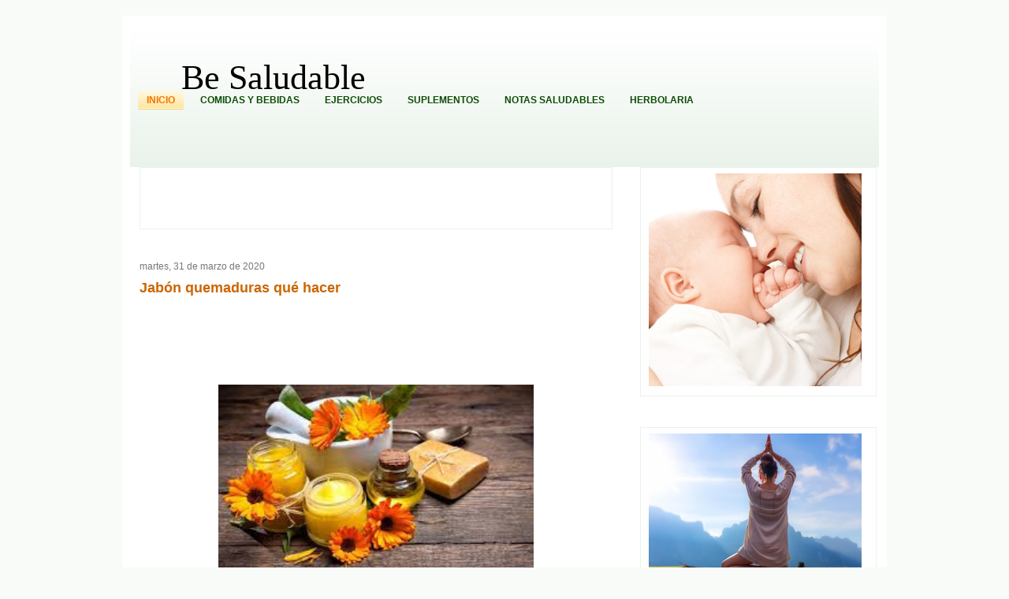

--- FILE ---
content_type: text/html; charset=UTF-8
request_url: https://www.besaludable.com/2020/03/jabon-quemaduras-que-hacer.html
body_size: 14796
content:
<!DOCTYPE html>
<html dir='ltr' xmlns='http://www.w3.org/1999/xhtml' xmlns:b='http://www.google.com/2005/gml/b' xmlns:data='http://www.google.com/2005/gml/data' xmlns:expr='http://www.google.com/2005/gml/expr'>
<head>
<link href='https://www.blogger.com/static/v1/widgets/2944754296-widget_css_bundle.css' rel='stylesheet' type='text/css'/>
<title>Noticias Vivir Saludable  | Compartimos Salud, Ejercicio y Comida saludable</title>
<meta content='El sitio Be Saludable tiene lo mejor del mundo del ejercio, salud y comida rica asi como saludable para ti ' name='description'/>
<meta content='index, follow' name='robots'/>
<meta content='width=device-width,initial-scale=1' name='viewport'/>
<link href='https://www.besaludable.com' rel='canonical'/>
<meta content='aHR0cHM6Ly93d3cuYmVzYWx1ZGFibGUuY29t' name='publisuites-verify-code'/>
<meta content='283d428f2e80bd2184015b8bf0172243' name='D93722BF'/>
<meta content='b044becee94943219a7e5b69b9270742' name='linkatomic-verify-code'/>
<META content='653b4a01f7075bfa' name='y_key'></META>
<META content='INDEX,FOLLOW' name='robots' value='fitness, yoga ejercicios, deportes, herbolaria, comida, bebidas, vitaminas, diabetes, salud, vive saludables, notas saludables, suplementos,suplementos alimenticios, gimnasio, Gym'></META>
<meta content='Sé Féliz, Be Saludable' name='Description'/>
<meta content='text/html; charset=UTF-8' http-equiv='Content-Type'/>
<meta content='blogger' name='generator'/>
<link href='https://www.besaludable.com/favicon.ico' rel='icon' type='image/x-icon'/>
<link href='https://www.besaludable.com/2020/03/jabon-quemaduras-que-hacer.html' rel='canonical'/>
<link rel="alternate" type="application/atom+xml" title="Be Saludable - Atom" href="https://www.besaludable.com/feeds/posts/default" />
<link rel="alternate" type="application/rss+xml" title="Be Saludable - RSS" href="https://www.besaludable.com/feeds/posts/default?alt=rss" />
<link rel="service.post" type="application/atom+xml" title="Be Saludable - Atom" href="https://www.blogger.com/feeds/2730253079799033762/posts/default" />

<link rel="alternate" type="application/atom+xml" title="Be Saludable - Atom" href="https://www.besaludable.com/feeds/598861001837399539/comments/default" />
<!--Can't find substitution for tag [blog.ieCssRetrofitLinks]-->
<link href='https://blogger.googleusercontent.com/img/b/R29vZ2xl/AVvXsEhkNefxRP5qJUCi3GiZy7KF3Sv4X5icMBOZqn3sImuLSfGqVIOm1Mluv5ze9lXqvUpbPE7IunpfroYSZ9k8tZCHZkQCi7aP2BL-hcWk1JklGFLS5aKEfyqyT-AjlYxcYP47j1tudil6LcUd/s400/jabon_calendula_quemaduras.jpg' rel='image_src'/>
<meta content='https://www.besaludable.com/2020/03/jabon-quemaduras-que-hacer.html' property='og:url'/>
<meta content='Jabón quemaduras qué hacer' property='og:title'/>
<meta content='     Las lesiones por quemaduras existen desde la aparición del hombre y el descubrimiento del fuego, aunque en la actualidad, éste no es la...' property='og:description'/>
<meta content='https://blogger.googleusercontent.com/img/b/R29vZ2xl/AVvXsEhkNefxRP5qJUCi3GiZy7KF3Sv4X5icMBOZqn3sImuLSfGqVIOm1Mluv5ze9lXqvUpbPE7IunpfroYSZ9k8tZCHZkQCi7aP2BL-hcWk1JklGFLS5aKEfyqyT-AjlYxcYP47j1tudil6LcUd/w1200-h630-p-k-no-nu/jabon_calendula_quemaduras.jpg' property='og:image'/>
<link href=' http://www.fileden.com/files/2009/4/20/2411916//favicon manza.png' rel='shortcut icon' type='image/x-icon'/>
<title>Jabón quemaduras qué hacer | Be Saludable</title>
<style id='page-skin-1' type='text/css'><!--
/*
-----------------------------------------------
Blogger Template Style
Name:     Healthy Lifestyle
Author:   Klodian
URL:      www.deluxetemplates.net
Date:     September 2009
License:  This free Blogger template is licensed under the Creative Commons Attribution 3.0 License, which permits both personal and commercial use.
However, to satisfy the 'attribution' clause of the license, you are required to keep the footer links intact which provides due credit to its authors. For more specific details about the license, you may visit the URL below:
http://creativecommons.org/licenses/by/3.0/
----------------------------------------------- */
#navbar-iframe {
display: none !important;
}
/* Variable definitions
====================
<Variable name="bgcolor" description="Page Background Color"
type="color" default="#fff">
<Variable name="textcolor" description="Text Color"
type="color" default="#333">
<Variable name="linkcolor" description="Link Color"
type="color" default="#58a">
<Variable name="pagetitlecolor" description="Blog Title Color"
type="color" default="#666">
<Variable name="descriptioncolor" description="Blog Description Color"
type="color" default="#999">
<Variable name="titlecolor" description="Post Title Color"
type="color" default="#c60">
<Variable name="bordercolor" description="Border Color"
type="color" default="#ccc">
<Variable name="sidebarcolor" description="Sidebar Title Color"
type="color" default="#999">
<Variable name="sidebartextcolor" description="Sidebar Text Color"
type="color" default="#666">
<Variable name="visitedlinkcolor" description="Visited Link Color"
type="color" default="#999">
<Variable name="bodyfont" description="Text Font"
type="font" default="normal normal 100% Georgia, Serif">
<Variable name="headerfont" description="Sidebar Title Font"
type="font"
default="normal normal 78% 'Trebuchet MS',Trebuchet,Arial,Verdana,Sans-serif">
<Variable name="pagetitlefont" description="Blog Title Font"
type="font"
default="normal normal 200% Georgia, Serif">
<Variable name="descriptionfont" description="Blog Description Font"
type="font"
default="normal normal 78% 'Trebuchet MS', Trebuchet, Arial, Verdana, Sans-serif">
<Variable name="postfooterfont" description="Post Footer Font"
type="font"
default="normal normal 78% 'Trebuchet MS', Trebuchet, Arial, Verdana, Sans-serif">
<Variable name="startSide" description="Side where text starts in blog language"
type="automatic" default="left">
<Variable name="endSide" description="Side where text ends in blog language"
type="automatic" default="right">
*/
/* Use this with templates/template-twocol.html */
body {
-moz-background-clip:border;
-moz-background-inline-policy:continuous;
-moz-background-origin:padding;
background:#F8FBF8 url() repeat-x scroll left top;
color:#333333;
font-family:arial;
font-size:small;
font-size-adjust:none;
font-stretch:normal;
font-style:normal;
font-variant:normal;
font-weight:normal;
line-height:normal;
margin:0;
text-align:center;
}
a:link {
color:#5588AA;
text-decoration:none;
}
a:visited {
color:#5588AA;
text-decoration:none;
}
a:hover {
color:#CC6600;
text-decoration:underline;
}
a img {
border-width:0;
}
#header-wrapper {
-moz-background-clip:border;
-moz-background-inline-policy:continuous;
-moz-background-origin:padding;
background:transparent url(https://blogger.googleusercontent.com/img/b/R29vZ2xl/AVvXsEjsoCuGEkNO7vFrGvJcmE2Q8Es595boDH8IOmS2vs-t1kQ4ToWEY-3mI0oJNDHx5J77lOTwBZTlbrOZs6bNExoqgsboitNE-B-nBSD-7PR2R8yUfD-nZGAmYyXRs_ztms1drMedW_vtCuQ/s1600/header_wrap.gif) repeat-x scroll 0 0;
border-bottom:0px solid #DFEDE0;
height:182px;
margin:0 auto;
width:950px;
}
#header-inner {
background-position:center center;
margin-left:auto;
margin-right:auto;
}
#header {
color:#000000;
text-align:left;
}
#header h1, #header h2 {
-moz-background-clip:border;
-moz-background-inline-policy:continuous;
-moz-background-origin:padding;
background:transparent url() no-repeat scroll 10px 30px;
font-family:Georgia,Serif;
font-size:44px;
font-size-adjust:none;
font-stretch:normal;
font-style:normal;
font-variant:normal;
font-weight:normal;
letter-spacing:0;
line-height:normal;
margin:0;
padding:43px 20px 5px 65px;
text-transform:none;
}
#header a {
color:#000000;
text-decoration:none;
}
#header a:hover {
color:#000000;
}
#header .description {
color:#999999;
font-family:georgia;
font-size:16px;
font-size-adjust:none;
font-stretch:normal;
font-style:italic;
font-variant:normal;
font-weight:normal;
letter-spacing:1px;
line-height:normal;
margin:0;
max-width:700px;
padding:0 20px 15px 69px;
text-transform:none;
}
#header img {
margin-left:auto;
margin-right:auto;
}
#outer-wrapper {
-moz-background-clip:border;
-moz-background-inline-policy:continuous;
-moz-background-origin:padding;
background:#FFFFFF none repeat scroll 0 0;
font-family:arial;
font-size:100%;
font-size-adjust:none;
font-stretch:normal;
font-style:normal;
font-variant:normal;
font-weight:normal;
line-height:normal;
margin:20px auto 0;
padding:10px;
text-align:left;
width:950px;
}
#main-wrapper {
float:left;
margin-left:12px;
margin-right:20px;
overflow:hidden;
width:600px;
word-wrap:break-word;
}
#sidebar-wrapper {
float:right;
font-family:arial;
margin-right:3px;
overflow:hidden;
width:300px;
word-wrap:break-word;
}
h2 {
-moz-background-clip:border;
-moz-background-inline-policy:continuous;
-moz-background-origin:padding;
background:transparent url(https://blogger.googleusercontent.com/img/b/R29vZ2xl/AVvXsEh3ODiMyA1gU6cJuxTrlYG4ct6v2m7gI8W8dPiT3pC77JPgY_1O23xMpA0BT6nAZhxo1T9BMTGC_AtBq7wseAZNXmn2yGmiaQQGnFhufQ-Y6uV7lPL3HQXyn6qSxfNJxzd2kZuuxEjOjSw/s1600/tab_background.gif) repeat-x scroll 0 0;
color:#333333;
font-family:arial;
font-size:15px;
font-size-adjust:none;
font-stretch:normal;
font-style:normal;
font-variant:normal;
font-weight:bold;
letter-spacing:0;
line-height:1.4em;
margin:1.5em 0 0;
padding:6px 10px 3px;
text-transform:none;
}
h2.date-header {
-moz-background-clip:border;
-moz-background-inline-policy:continuous;
-moz-background-origin:padding;
background:transparent none repeat scroll 0 0;
color:#777777;
font-family:arial;
font-size:12px;
font-weight:normal;
margin:1.5em 0 0.5em;
padding:0;
text-transform:none;
}
.post {
margin:0.5em 0 1.5em;
padding-bottom:1.5em;
}
.post h3, .post h1 {
margin:.25em 0 0;
padding:0 0 4px;
font-size:140%;
font-weight:normal;
line-height:1.4em;
color:#cc6600;
}
.post h3 a, .post h3 a:visited, .post h3 strong {
display:block;
text-decoration:none;
color:#cc6600;
font-weight:bold;
}
.post h1 a, .post h1 a:visited, .post h1 strong {
display:block;
text-decoration:none;
color:#cc6600;
font-weight:bold;
}
.post h1 strong, .post h1 a:hover {
color:#333333;
}
.post-body {
font-family:arial;
font-size:14px;
line-height:1.6em;
margin:0 0 0.75em;
}
.post-body blockquote {
line-height:1.3em;
}
.post-footer {
-moz-background-clip:border;
-moz-background-inline-policy:continuous;
-moz-background-origin:padding;
background:transparent url(https://blogger.googleusercontent.com/img/b/R29vZ2xl/AVvXsEgtwRcvk2TlBC8pbR7DpZ99mZa7DmUmPiUKcMBIcaX5bXO2lY5LmEqbE4Ccg1225o0MLLjSbCx86cicFOXDRpla15XwaRTkF-4tI0_rvKFMtyruSD6lHRDcIEA03qGGq__-knOxSmxG2do/s1600/meta_background.gif) repeat-y scroll 0 0;
border-left:0px solid #C5DDC7;
color:#666666;
font-family:arial;
font-size:12px;
font-size-adjust:none;
font-stretch:normal;
font-style:normal;
font-variant:normal;
font-weight:normal;
letter-spacing:0;
line-height:1.4em;
margin:0.75em 0;
padding:6px 10px;
text-transform:none;
}
.comment-link {
-moz-background-clip:border;
-moz-background-inline-policy:continuous;
-moz-background-origin:padding;
background:transparent url(https://blogger.googleusercontent.com/img/b/R29vZ2xl/AVvXsEh67XccfrFMaxK9AWhd_Q8HGCIrwd0Z55EzSNdLA5y5HHk0M3rW1ntyMI5lMPlouw3fShsNFwEC4C3QWElrDzZ5aqIt_ghlCaFpaWQkJ3wIV_lL7trJ5GL99DhjyLZua_4-lwFY25LAHCY/s1600/comments.png) no-repeat scroll left -1px;
margin-left:0.6em;
padding-left:22px;
}
.post img {
border:0px solid #CCCCCC;
padding:1px;
}
.post blockquote {
font-family:georgia;
font-style:italic;
margin:1em 20px;
}
.post blockquote p {
margin:0.75em 0;
}
#comments h4 {
color:#999999;
font-weight:bold;
letter-spacing:0;
line-height:1.4em;
margin:1em 0;
text-transform:none;
}
#comments-block {
line-height:1.6em;
margin:1em 0 1.5em;
}
#comments-block .comment-author {
-moz-background-clip:border;
-moz-background-inline-policy:continuous;
-moz-background-origin:padding;
background:#C5DDC7 none repeat scroll 0 0;
margin:0.5em 0;
padding-bottom:4px;
padding-left:8px;
padding-top:4px;
}
#comments-block .comment-body {
border-left:1px solid #C5DDC7;
border-right:1px solid #C5DDC7;
margin-top:-6px;
padding-left:10px;
padding-top:10px;
}
#comments-block .comment-footer {
border-bottom:1px solid #C5DDC7;
border-left:1px solid #C5DDC7;
border-right:1px solid #C5DDC7;
font-size:11px;
line-height:1.4em;
margin:-0.25em 0 2em;
padding-bottom:5px;
padding-left:10px;
text-transform:none;
}
#comments-block .comment-body p {
margin:0;
padding-bottom:15px;
}
.deleted-comment {
color:gray;
font-style:italic;
}
#blog-pager-newer-link {
float:left;
}
#blog-pager-older-link {
float:right;
}
#blog-pager {
text-align:center;
}
.feed-links {
clear:both;
line-height:2.5em;
}
.sidebar {
color:#555555;
line-height:1.5em;
}
.sidebar ul {
list-style-image:none;
list-style-position:outside;
list-style-type:none;
margin:0;
padding:0;
}
.sidebar li {
-moz-background-clip:border;
-moz-background-inline-policy:continuous;
-moz-background-origin:padding;
background:#FFFFFF url(https://blogger.googleusercontent.com/img/b/R29vZ2xl/AVvXsEhCwp9Us7lAu5sQppiZkXi7wryhu1iuvExzUx9DnwHGsXbTik2SgO2Sc3I7nqSilj-zjBee9C9rNMYTuNJonzF8tyVEVNkThWIyT2ChoewDyB7mQAxb3yUpGWHZfABr3ToZIEeAUxvHGog/s1600/bullet.gif) no-repeat scroll left top;
line-height:1.5em;
margin:0;
padding:0 0 0.25em 15px;
}
.sidebar .widget, .main .widget {
margin:0 0 1.5em;
padding:0 0 1.5em;
}
.main .Blog {
border-bottom-width:0;
}
.profile-img {
border:1px solid #CCCCCC;
float:left;
margin:0 5px 5px 0;
padding:4px;
}
.profile-data {
color:#999999;
font-family:'Trebuchet MS',Trebuchet,Arial,Verdana,Sans-serif;
font-size:78%;
font-size-adjust:none;
font-stretch:normal;
font-style:normal;
font-variant:normal;
font-weight:bold;
letter-spacing:0.1em;
line-height:1.6em;
margin:0;
text-transform:uppercase;
}
.profile-datablock {
margin:0.5em 0;
}
.profile-textblock {
line-height:1.6em;
margin:0.5em 0;
}
.profile-link {
font-family:'Trebuchet MS',Trebuchet,Arial,Verdana,Sans-serif;
font-size:78%;
font-size-adjust:none;
font-stretch:normal;
font-style:normal;
font-variant:normal;
font-weight:normal;
letter-spacing:0.1em;
line-height:normal;
text-transform:uppercase;
}
#header-wrapper2 {
-moz-background-clip:border;
-moz-background-inline-policy:continuous;
-moz-background-origin:padding;
background:transparent url(https://lh3.googleusercontent.com/blogger_img_proxy/AEn0k_sEkNBtdS707B7rQ6HGgVB4HyIOtuBXZjUZD5iUae2IgjGQm4wvM0oc-SpN7qYIm4iFE2HnxquEeTaB37UgAf77h6lE3PuThUxcQ_k68Df1ww3IOU7kbUXdzhxsxRpS1veSh39YKRTqllX38Byq_T3sM-eK=s0-d)
height:182px;
}
#pagemenu {
height:26px;
margin:-25px 0 0 10px;
}
#pagemenu ul {
margin:0;
padding:0;
}
#pagemenu li {
display:inline;
list-style-image:none;
list-style-position:outside;
list-style-type:none;
margin:0 6px 0 0;
padding:4px 6px;
}
#pagemenu .current_page_item {
-moz-background-clip:border;
-moz-background-inline-policy:continuous;
-moz-background-origin:padding;
background:transparent url(https://blogger.googleusercontent.com/img/b/R29vZ2xl/AVvXsEj69Q4PokIkVvdGm5UAK_jdx-0sVJmLZC0mJNFkwBtkYtSIDDpZxfHqFfre-TD9ptCdgrYR_RgYiYKQfuo6a059iFsZrT9xPbcE6Y48SgOOZB-pja84c2G1gw0aiRs-bOvwYCfw2MFinBo/s1600/menubackground.gif) repeat-x scroll 0 0;
border-bottom:1px solid #FAD256;
}
#pagemenu a {
color:#0D4D06;
font-family:Arial;
font-size:12px;
font-weight:bold;
padding:1px 5px;
text-decoration:none;
text-transform:uppercase;
}
#pagemenu a:hover, #pagemenu .current_page_item a {
color:#F67400;
}
#sidebar-wrapperL {
float:left;
font-family:arial;
overflow:hidden;
width:185px;
word-wrap:break-word;
}
.widget-content {
border:1px solid #EAF3EB;
padding:7px 6px 7px 10px;
}
#footer {
-moz-background-clip:border;
-moz-background-inline-policy:continuous;
-moz-background-origin:padding;
background:#EEF5EF none repeat scroll 0 0;
border-top:2px solid #DFEDE0;
color:#555555;
padding:10px;
text-align:center;
}
#footer a {
color:#111111;
}
#footer a:hover {
color:#111111;
text-decoration:none;
}
body#layout #main-wrapper {
width: 440px;
float:left;
}

--></style>
<script type='text/javascript'>

  var _gaq = _gaq || [];
  _gaq.push(['_setAccount', 'UA-12360198-8']);
  _gaq.push(['_trackPageview']);

  (function() {
    var ga = document.createElement('script'); ga.type = 'text/javascript'; ga.async = true;
    ga.src = ('https:' == document.location.protocol ? 'https://ssl' : 'http://www') + '.google-analytics.com/ga.js';
    var s = document.getElementsByTagName('script')[0]; s.parentNode.insertBefore(ga, s);
  })();

</script>
<link href='https://www.blogger.com/dyn-css/authorization.css?targetBlogID=2730253079799033762&amp;zx=1e324c3c-32e4-4091-a286-6e2a1c4c7d25' media='none' onload='if(media!=&#39;all&#39;)media=&#39;all&#39;' rel='stylesheet'/><noscript><link href='https://www.blogger.com/dyn-css/authorization.css?targetBlogID=2730253079799033762&amp;zx=1e324c3c-32e4-4091-a286-6e2a1c4c7d25' rel='stylesheet'/></noscript>
<meta name='google-adsense-platform-account' content='ca-host-pub-1556223355139109'/>
<meta name='google-adsense-platform-domain' content='blogspot.com'/>

<!-- data-ad-client=ca-pub-3196903008599434 -->

</head>
<body>
<div class='navbar section' id='navbar'><div class='widget Navbar' data-version='1' id='Navbar1'><script type="text/javascript">
    function setAttributeOnload(object, attribute, val) {
      if(window.addEventListener) {
        window.addEventListener('load',
          function(){ object[attribute] = val; }, false);
      } else {
        window.attachEvent('onload', function(){ object[attribute] = val; });
      }
    }
  </script>
<div id="navbar-iframe-container"></div>
<script type="text/javascript" src="https://apis.google.com/js/platform.js"></script>
<script type="text/javascript">
      gapi.load("gapi.iframes:gapi.iframes.style.bubble", function() {
        if (gapi.iframes && gapi.iframes.getContext) {
          gapi.iframes.getContext().openChild({
              url: 'https://www.blogger.com/navbar/2730253079799033762?po\x3d598861001837399539\x26origin\x3dhttps://www.besaludable.com',
              where: document.getElementById("navbar-iframe-container"),
              id: "navbar-iframe"
          });
        }
      });
    </script><script type="text/javascript">
(function() {
var script = document.createElement('script');
script.type = 'text/javascript';
script.src = '//pagead2.googlesyndication.com/pagead/js/google_top_exp.js';
var head = document.getElementsByTagName('head')[0];
if (head) {
head.appendChild(script);
}})();
</script>
</div></div>
<div id='outer-wrapper'><div id='wrap2'>
<!-- skip links for text browsers -->
<span id='skiplinks' style='display:none;'>
<a href='#main'>skip to main </a> |
      <a href='#sidebar'>skip to sidebar</a>
</span>
<div id='header-wrapper'>
<div id='header-wrapper2'>
<div class='header section' id='header'><div class='widget Header' data-version='1' id='Header1'>
<div id='header-inner'>
<div class='titlewrapper'>
<h1 class='title'>
<a href='https://www.besaludable.com/'>
Be Saludable
</a>
</h1>
</div>
<div class='descriptionwrapper'>
<p class='description'><span>
</span></p>
</div>
</div>
</div></div>
</div>
<div id='pagemenu'>
<ul>
<li class='current_page_item'><a Title='be ¿Y tú?' href='https://www.besaludable.com/'>Inicio</a></li>
<li class='page_item page-item-1'><a href='http://www.besaludable.com/search/label/comidasybebidas'>Comidas y Bebidas</a></li>
<li class='page_item page-item-2'><a href='http://www.besaludable.com/search/label/Ejercicios'>Ejercicios</a></li>
<li class='page_item page-item-3'><a href='http://www.besaludable.com/search/label/AlimentosyVitaminas'>Suplementos</a></li>
<li class='page_item page-item-4'><a href='http://www.besaludable.com/search/label/notassaludables'>Notas Saludables</a></li>
<li class='page_item page-item-1'><a href='http://www.besaludable.com/search/label/herbolaria'>Herbolaria</a></li>
</ul>
</div>
</div>
<div id='content-wrapper'>
<div id='crosscol-wrapper' style='text-align:center'>
<div class='crosscol no-items section' id='crosscol'></div>
</div>
<div id='main-wrapper'>
<div class='main section' id='main'><div class='widget HTML' data-version='1' id='HTML4'>
<div class='widget-content'>
<script async="async" src="//pagead2.googlesyndication.com/pagead/js/adsbygoogle.js" ></script>
<!-- besaludable -->
<ins class="adsbygoogle"
     style="display:inline-block;width:600px;height:60px"
     data-ad-client="ca-pub-3196903008599434"
     data-ad-slot="8016290839"></ins>
<script>
(adsbygoogle = window.adsbygoogle || []).push({});
</script>
</div>
<div class='clear'></div>
</div><div class='widget Blog' data-version='1' id='Blog1'>
<div class='blog-posts hfeed'>
<!--Can't find substitution for tag [defaultAdStart]-->
<h2 class='date-header'>martes, 31 de marzo de 2020</h2>
<div class='post hentry'>
<a name='598861001837399539'></a>
<h1 class='post-title entry-title'>
<a href='https://www.besaludable.com/2020/03/jabon-quemaduras-que-hacer.html'>Jabón quemaduras qué hacer</a>
</h1>
<div class='post-header-line-1'></div>
<iframe allowTransparency='true' frameborder='0' scrolling='no' src='http://www.facebook.com/plugins/like.php?href=http%3A%2F%2Fwww.besaludable.com&layout=standard&show_faces=true&width=450&action=like&colorscheme=light&height=80' style='border:none; overflow:hidden; width:450px; height:80px;'></iframe>
<div class='post-body entry-content'>
<div class="separator" style="clear: both; text-align: center;">
<br /></div>
<div class="separator" style="clear: both; text-align: center;">
<a href="https://blogger.googleusercontent.com/img/b/R29vZ2xl/AVvXsEhkNefxRP5qJUCi3GiZy7KF3Sv4X5icMBOZqn3sImuLSfGqVIOm1Mluv5ze9lXqvUpbPE7IunpfroYSZ9k8tZCHZkQCi7aP2BL-hcWk1JklGFLS5aKEfyqyT-AjlYxcYP47j1tudil6LcUd/s1600/jabon_calendula_quemaduras.jpg" imageanchor="1" style="margin-left: 1em; margin-right: 1em;"><img alt="Jabón quemaduras qué hacer" border="0" data-original-height="183" data-original-width="275" height="266" src="https://blogger.googleusercontent.com/img/b/R29vZ2xl/AVvXsEhkNefxRP5qJUCi3GiZy7KF3Sv4X5icMBOZqn3sImuLSfGqVIOm1Mluv5ze9lXqvUpbPE7IunpfroYSZ9k8tZCHZkQCi7aP2BL-hcWk1JklGFLS5aKEfyqyT-AjlYxcYP47j1tudil6LcUd/s400/jabon_calendula_quemaduras.jpg" title="Jabón quemaduras qué hacer" width="400" /></a></div>
<h4 style="text-align: justify;">
<span style="font-weight: normal;">Las lesiones por quemaduras existen desde la aparición del hombre y el descubrimiento del fuego, aunque en la actualidad, éste no es la única causa de quemaduras. El organismo humano es incapaz de adaptarse a temperaturas mayores a 44 grados centígrados en forma prolongada, por lo que una exposición continua ocasionará la muerte o destrucción de las células. Esta destrucción de los tejidos se incrementa en relación directa con cada grado celsius de temperatura elevada, y así, temperaturas mayores de 70 grados centígrados la destrucción celular es instantánea.</span></h4>
<h4 style="text-align: justify;">
<span style="font-weight: normal;">Es importante determinar de que tipo de quemadura se trata cuando se sufre una de ellas, profundidad y gravedad, cual requiere tratamiento hospitalario inmediato y cual puede ser tratada con analgésicos, incluso existe el </span><a href="https://www.jabonde.com/" target="_blank">jabon</a><span style="font-weight: normal;"> de uso tópico a base de calendula, el cual es a base de un planta considerada como milagrosa. Esta planta es muy bonita gracias a su color amarillo intenso o anaranjado. Es utiliza principalmente como se mencionó para las quemaduras sencillas, curar heridas, estimulas la acción cicatrizante y regenerar la piel dañada, antes es necesario hacer una limpieza con </span>jabón neutro <span style="font-weight: normal;">para eliminar la suciedad y evitar infecciones. En caso de ser una quemadura fuerte no se recomienda la ruptura de las vesículas ni el uso de antibióticos como tratamiento de primera instancia. Por otra parte, las medidas también dependen de nuestro lugar de residencia, ya que podemos encontrarnos en zonas rurales donde es obligatoria la profilaxis antitetánica (evaluación de la herida por personal de salud para realizar la limpieza de la herida y dar medicamentos si se considera necesario). Si la quemadura es grave, puede ser que se tenga un paciente con complicaciones de caracter respiratorio, renal o cardíaco.&nbsp;No está de más que aprendamos a reconocer los diferentes grados de gravedad que puede presentar una que madura.&nbsp;</span></h4>
<div style='clear: both;'></div>
</div>
<div class='post-footer'>
<div class='post-footer-line post-footer-line-1'><span class='post-author vcard'>
Publicado por
<span class='fn'>&#160;Luisao</span>
</span>
<span class='post-timestamp'>
en
<a class='timestamp-link' href='https://www.besaludable.com/2020/03/jabon-quemaduras-que-hacer.html' rel='bookmark' title='permanent link'><abbr class='published' title='2020-03-31T09:56:00-07:00'>9:56</abbr></a>
</span>
<span class='post-comment-link'>
</span>
<span class='post-icons'>
<span class='item-control blog-admin pid-989127495'>
<a href='https://www.blogger.com/post-edit.g?blogID=2730253079799033762&postID=598861001837399539&from=pencil' title='Editar entrada'>
<img alt="" class="icon-action" height="18" src="//www.blogger.com/img/icon18_edit_allbkg.gif" width="18">
</a>
</span>
</span>
</div>
<div class='post-footer-line post-footer-line-2'><span class='post-labels'>
Etiquetas:
<a href='https://www.besaludable.com/search/label/Notas%20Salud' rel='tag'>Notas Salud</a>,
<a href='https://www.besaludable.com/search/label/plantas%20medicinales' rel='tag'>plantas medicinales</a>
</span>
</div>
<div class='post-footer-line post-footer-line-3'></div>
</div>
</div>
<div class='comments' id='comments'>
<a name='comments'></a>
<div id='backlinks-container'>
<div id='Blog1_backlinks-container'>
</div>
</div>
</div>
<!--Can't find substitution for tag [adEnd]-->
</div>
<div class='blog-pager' id='blog-pager'>
<span id='blog-pager-newer-link'>
<a class='blog-pager-newer-link' href='https://www.besaludable.com/2020/03/para-que-sirve-un-marcapasos.html' id='Blog1_blog-pager-newer-link' title='Entrada más reciente'>Entrada más reciente</a>
</span>
<span id='blog-pager-older-link'>
<a class='blog-pager-older-link' href='https://www.besaludable.com/2020/03/escuchar-musica-saludable-cerebro.html' id='Blog1_blog-pager-older-link' title='Entrada antigua'>Entrada antigua</a>
</span>
<a class='home-link' href='https://www.besaludable.com/'>Inicio</a>
</div>
<div class='clear'></div>
</div><div class='widget HTML' data-version='1' id='HTML1'>
<div class='widget-content'>
<font size="1px"><!--ZONA INFORMATIVA --><left> <a target="_blank" href="https://zonainformativa.tumblr.com" style="color:#E8E8E8">Zona Informativa</a></left><!--LINEA DE SALUD --><left> <a target="_blank" href="http://www.lineadesalud.com" style="color:white">LiNea de Salud</a></left> 
<!--INFORMADOR EXPRESS --><left> <a target="_blank" href="https://informadorexpress.blogspot.com" style="color:white"> Informador Express</a></left> 
<!--CLUB INFORMATIVO --><left> <a target="_blank" href="https://informativoclub.blogspot.com" style="color:white"> Club Informativo</a></left> 
<!--FONDO DE CULTURA --><left> <a target="_blank" href="http://www.fondodecultura.blogspot.com" style="color:white">Fondo de Cultura</a></left> 
<!--ZONA GEEKS --><left> <a target="_blank" href="http://www.zonageeks.blogspot.mx" style="color:white" >Zona Geeks</a></left> 
<!--HOBBIES MASCULINOS --><left> <a target="_blank" href="http://www.hobbiesmasculinos.blogspot.com/" style="color:white">Hobbies Masculinos</a></left> 
<!--TECNOFILOS NEWS --><left>  <a target="_blank" href="http://www.tecnofilosnews.com" style="color:white">Tecnofilos News</a></left> 
<!--OCIO NEON --><left> <a target="_blank" href="http://www.ocioneon.com" style="color:white">Ocio Neón</a></left> 
<!--SOY DE VENUS --><left> <a target="_blank" href="http://www.soydevenus.com" style="color:white">Soy de venus</a></left> 
<!--FUERTE Y SALUDABLE --><left> <a target="_blank" href="https://befuerteysaludable.blogspot.com" style="color:white">Fuerte y Saludable</a></left> 
<!--TOTAL TRUCOS --><left> <a target="_blank" href="http://www.totaltrucos.blogspot.com"style="color:white" >Total Trucos</a></left> 
<!--CINEFILOS HOSTAL--><left> <a target="_blank" href="http://www.cinehostal.blogspot.com" style="color:white">Cine Hostal</a></left> 
<!--GADGETS MUNDO --><left>  <a target="_blank" href="https://gadgetsmundo.blogspot.com" style="color:white"> Mundo Gadgets</a></left>
<!--AUTOS Y TURISMO --><left>  <a target="_blank" href="http://www.autosyturismo.blogspot.com" style="color:white">Autos & Turismo</a></left> 
<!--FANATICOS FUTBOL --><left> <a target="_blank" href="https://fanaticosfutbol.blogspot.com" style="color:white">Fanaticos Futbol</a></left> 
<!--MASCOTAFILIA--><left> <a target="_blank" href="https://mascotafilia.blogspot.com"style="color:white" >Mascotafilia</a></left> 
<!--MUNDO INFORMATIVO --><left> <a target="_blank" href="https://supermundoinformativo.wordpress.com/" style="color:white">Mundo Informativo</a>
<!--TURISMO  MUNDIAL --><left>  <a target="_blank" href="https://www.turismo-mundial.com" style="color:white">Turismo Mundial</a></left> 
<!--SE SALUDABLE --><left> <a target="_blank" href="https://www.sesaludable.blogspot.com" style="color:white">Se Saludable</a>
<!--VISITA MEXICO --><left>  <a target="_blank" href="http://www.visitamejico.blogspot.com" style="color:white">Visita Mexico</a></left>
<!--EL CORAZON VERDE --><left>  <a target="_blank" href="http://www.elcorazonverde.blogspot.com" style="color:white">El Corazon Verde</a></left> 
<!--CULTURA FILIA --><left>  <a target="_blank" href="http://www.culturafilia.blogspot.com" style="color:white">Culturafilia</a></left> 
<!--AMOR MOTOR --><left>  <a target="_blank" href="http://www.amormotor.blogspot.com" style="color:white">Amor Motor</a></left></left></left></font>
</div>
<div class='clear'></div>
</div></div>
</div>
<div id='sidebar-wrapper'>
<div class='sidebar section' id='sidebar'><div class='widget Image' data-version='1' id='Image2'>
<div class='widget-content'>
<img alt='' height='270' id='Image2_img' src='https://blogger.googleusercontent.com/img/b/R29vZ2xl/AVvXsEhboCFpL-u8CxIUhpJkMHE258HiXoaIMOVwKWYpM0bIkV4CpT-c2gdeEelpywQoQvtef_BmSFFzDgmATQH7c1z1Lu8UPya0Ww0THk1YKFJhS27W-cupRHkb9UyxFuCSbwfYXohVmC5HswMg/s1600/03.png' width='270'/>
<br/>
</div>
<div class='clear'></div>
</div><div class='widget Image' data-version='1' id='Image6'>
<div class='widget-content'>
<img alt='' height='270' id='Image6_img' src='https://blogger.googleusercontent.com/img/b/R29vZ2xl/AVvXsEi2KjrEoyiL7xSNpyANIStbuz2nHS5hQ3rm72sft868KHjOgrSo4agZMMNX7tn_FcZ3rLVGVzgWQlttrtb4C-q1hArSvyrUeBlGes4SEb20ESct3brj9rthTLeHAGSpNKWg8byenmzuZT9m/s292/04.png' width='270'/>
<br/>
</div>
<div class='clear'></div>
</div><div class='widget Image' data-version='1' id='Image1'>
<div class='widget-content'>
<img alt='' height='270' id='Image1_img' src='https://blogger.googleusercontent.com/img/b/R29vZ2xl/AVvXsEhH8473TxnoJDkhOcUaxQwbY7U2jWa40eyHVx9W4iZVVSZMAkw5BwzCBC2RCQko-hiBvVGYt0TplNoRAGCUfo0bVSUgRMqc0KhF1BakxahmHIXN3OWyebLjd0084bZ9jbsO2pLbg52ktl9y/s1600/02.png' width='270'/>
<br/>
</div>
<div class='clear'></div>
</div><div class='widget PopularPosts' data-version='1' id='PopularPosts2'>
<div class='widget-content popular-posts'>
<ul>
<li>
<div class='item-content'>
<div class='item-thumbnail'>
<a href='https://www.besaludable.com/2025/10/sistemas-autocontrol-appcc-alimentos.html' target='_blank'>
<img alt='' border='0' src='https://blogger.googleusercontent.com/img/b/R29vZ2xl/AVvXsEiZp0g3cqv_f751EQAdMibcxgSSPjV_ZZOL0YzAmoQ0Yiboo8zsWwNExlW9QpGLRjV859OXU4lqBTXpGzEQ-osna4PBlkuTyh-mRTuQNGim5p-nJCU-EsDWElQFaGYlNMKoL6y7CzG74kvTEP7fxNhEcQAKz_x4e1wz6rHj-XB_g7KsFbi_4Roi_r71Hy0U/w72-h72-p-k-no-nu/besaludable.com%20-%20El%20pilar%20fundamental%20que%20garantiza%20seguridad%20alimentaria%20mediante%20an%C3%A1lisis%20riguroso%20y%20control%20preventivo%20de%20riesgos.jpg'/>
</a>
</div>
<div class='item-title'><a href='https://www.besaludable.com/2025/10/sistemas-autocontrol-appcc-alimentos.html'>Sistemas autocontrol appcc alimentos</a></div>
<div class='item-snippet'>El pilar fundamental que garantiza seguridad alimentaria mediante análisis riguroso y control preventivo de riesgos La seguridad alimentaria...</div>
</div>
<div style='clear: both;'></div>
</li>
<li>
<div class='item-content'>
<div class='item-thumbnail'>
<a href='https://www.besaludable.com/2025/12/disciplina-amor-propio-saludable.html' target='_blank'>
<img alt='' border='0' src='https://blogger.googleusercontent.com/img/b/R29vZ2xl/AVvXsEhPrcm8Y2X3xIFzRMUV_pJXqGTLN6RTu28Y6l28Biph22POg95dqpDWrSvMW0SJm9JEh3Gt5k5pDqH-ZlDbeae0G-uU5ZOo9D_1d4u9IgJv5d04uu20T8g3IvHSngTm819psDMfyFc_Jm0dOYdUrj-5eFl5BUYpmd1m_dfuEowH6Pjzv3WroVXvXcxeCixn/w72-h72-p-k-no-nu/disciplina_ejercicio_salud.webp'/>
</a>
</div>
<div class='item-title'><a href='https://www.besaludable.com/2025/12/disciplina-amor-propio-saludable.html'>Disciplina amor propio saludable</a></div>
<div class='item-snippet'>La disciplina no es una lucha constante contra tus deseos inmediatos, sino un compromiso con lo que realmente te importa a largo plazo. Es e...</div>
</div>
<div style='clear: both;'></div>
</li>
<li>
<div class='item-content'>
<div class='item-thumbnail'>
<a href='https://www.besaludable.com/2025/11/rentabilidad-purificadora-agua-saludable.html' target='_blank'>
<img alt='' border='0' src='https://blogger.googleusercontent.com/img/b/R29vZ2xl/AVvXsEjuFANNR_32dK12o7O1wmeSahPHeIwM1peE8wJ1qhseCf2I-GWEvodJAICyuLPMKVik-_azEzHEv9sL-VRm5fQKEhytp9BLI_0YWNIPIDKBZ9dux3Dry03dUe93exWO05HSkltQC60hfjbcrUes9DMTuZIIgH1XjcxJi7lJFmT-oxFxZivIHx0Ip5X8WMih/w72-h72-p-k-no-nu/toma_agua_limpia_saludable_puritec_3.jpg'/>
</a>
</div>
<div class='item-title'><a href='https://www.besaludable.com/2025/11/rentabilidad-purificadora-agua-saludable.html'>Rentabilidad purificadora agua saludable</a></div>
<div class='item-snippet'>El agua puede saber mejor y ser saludable con el agua de una&#160; máquina vending expendedora de agua  de Puritec de México que mejoran además e...</div>
</div>
<div style='clear: both;'></div>
</li>
<li>
<div class='item-content'>
<div class='item-thumbnail'>
<a href='https://www.besaludable.com/2025/11/aprender-regular-estres.html' target='_blank'>
<img alt='' border='0' src='https://blogger.googleusercontent.com/img/b/R29vZ2xl/AVvXsEgCLgGWYDs-Q7WgZrWk5cGjzJsenID5j3MNtw3_SCBVwtYxltleaDPUtVPuY4gJRluACfldRsTNNEn-JpibbY5O4w0nxLMf8SeNt7ZxpVQofEZPN-Vk2dS_a1VqJPu7WpYS1pZHK-eXVuxbQI5F49vihofc6EOdjbNG68uURaT0CPQnBNuBDevnvv85Lwsc/w72-h72-p-k-no-nu/_regular_estres_aprende.jpg'/>
</a>
</div>
<div class='item-title'><a href='https://www.besaludable.com/2025/11/aprender-regular-estres.html'>Aprender regular estres</a></div>
<div class='item-snippet'> El estrés no se elimina, se aprende a regular.&#160; Más del 85 % de las consultas médicas están relacionadas con el estrés crónico. Y aunque no...</div>
</div>
<div style='clear: both;'></div>
</li>
<li>
<div class='item-content'>
<div class='item-thumbnail'>
<a href='https://www.besaludable.com/2025/08/ponerse-carillas-dentales-puebla.html' target='_blank'>
<img alt='' border='0' src='https://blogger.googleusercontent.com/img/b/R29vZ2xl/AVvXsEiXLPcSiOQwDQg3TRbZk9f2HX-cAf1FsLM5hKg-zX5rykU1y81a2jRqduPSCnn_DayrsEcRajF7S7pg82o0TQV-ZDAjaks0sdaKFVkOlr_MlYCX3-wM10pLe0gASaOnZ9mYgnqoOl9_Nm57eLNA_jWKcOByYrmV4IvDKTmR7rNKbKRYEsdEgmOqHuI8kDYi/w72-h72-p-k-no-nu/Ponerse%20carillas%20dentales%20Puebla.webp'/>
</a>
</div>
<div class='item-title'><a href='https://www.besaludable.com/2025/08/ponerse-carillas-dentales-puebla.html'>Ponerse carillas dentales Puebla</a></div>
<div class='item-snippet'>Las carillas son recubrimientos que se colocan sobre la superficie frontal de los dientes. Los técnicos dentales utilizan materiales dentale...</div>
</div>
<div style='clear: both;'></div>
</li>
<li>
<div class='item-content'>
<div class='item-thumbnail'>
<a href='https://www.besaludable.com/2025/09/hbitacion-dormir-mejor-consejos.html' target='_blank'>
<img alt='' border='0' src='https://blogger.googleusercontent.com/img/b/R29vZ2xl/AVvXsEgQgnYHL4EJyG-x8s1ZqgyrDJUpdeVNmEoNHw77G3FR8WGbuQef28xtQculTWgSOXMI3ulGl310LznJp1aWIZQdoaNMhDjmqfu9_LY4JoqA6s7AYagk3gGWrJpcHrCeqd2aWPu0T6RrDmUjt010A-PVlQzDYvDd7DVsB_pXRWJpQ0nWi2cp8uhyG6wObOdj/w72-h72-p-k-no-nu/Hbitacion%20dormir%20mejor%20consejos.jpg'/>
</a>
</div>
<div class='item-title'><a href='https://www.besaludable.com/2025/09/hbitacion-dormir-mejor-consejos.html'>Hbitacion dormir mejor consejos</a></div>
<div class='item-snippet'>Dormir con luz, aunque sea mínima, afecta la calidad de tu descanso. Esto sucede porque la luz interfiere con la producción de melatonina, l...</div>
</div>
<div style='clear: both;'></div>
</li>
<li>
<div class='item-content'>
<div class='item-thumbnail'>
<a href='https://www.besaludable.com/2014/10/vida-saludable-durante-el-embarazo.html' target='_blank'>
<img alt='' border='0' src='https://blogger.googleusercontent.com/img/b/R29vZ2xl/AVvXsEiSAAAUPO1AfFOUgaT53FCwvF_xIWCVkWP7H4UyjgPmfyBXloXWPI-jCh68PifSdW6460Ge6D-72qTBlHzIez7emu5nMevk9TN-Zi3kYDiV7kT1zw3MoNxQsR-67VZJCvXYncKO5e2lCKLC/w72-h72-p-k-no-nu/vida_saludable_embarazo_cojin.jpg'/>
</a>
</div>
<div class='item-title'><a href='https://www.besaludable.com/2014/10/vida-saludable-durante-el-embarazo.html'>Vida Saludable durante el embarazo</a></div>
<div class='item-snippet'>   El embarazo  es una de las etapas más importantes para cualquier mujer y todas esperan tener un curso exitoso en este proceso, siendo la ...</div>
</div>
<div style='clear: both;'></div>
</li>
<li>
<div class='item-content'>
<div class='item-thumbnail'>
<a href='https://www.besaludable.com/2025/06/dispensador-automatico-agua-saludable.html' target='_blank'>
<img alt='' border='0' src='https://blogger.googleusercontent.com/img/b/R29vZ2xl/AVvXsEhsVEH5dZAQCRBeH0dcbmHCe8-M2ndYB_bPvOFD4uwhtlaobxiM4N4AKuk-SE5dGSqg6hbdZxewmyK7piUmTIQVMAcu0jd9msoQ540T4wmmIQw1kfGBUNaqbyYE9IMm-DzpgHj9oS-QkhpHvYumLiWUpzPfsNTfYMPVAdNRjsmKwmjOLlu32rSBWppEuI0P/w72-h72-p-k-no-nu/agua_limpia_Purificada_1.jpg'/>
</a>
</div>
<div class='item-title'><a href='https://www.besaludable.com/2025/06/dispensador-automatico-agua-saludable.html'>Dispensador automatico agua saludable</a></div>
<div class='item-snippet'>El agua es la parte principal de todos los fluidos corporales, como la saliva y la sangre. Ayuda a prevenir el estreñimiento y amortigua nue...</div>
</div>
<div style='clear: both;'></div>
</li>
<li>
<div class='item-content'>
<div class='item-thumbnail'>
<a href='https://www.besaludable.com/2025/09/filtro-purificador-maquina-hielo.html' target='_blank'>
<img alt='' border='0' src='https://blogger.googleusercontent.com/img/b/R29vZ2xl/AVvXsEi_t-VyKX5zWcRJ_1gDF0AXAqlGEYhLpu0CeBFbfIrsTDmhFRQRLVxl2UAm9g3Yta5XiTBQY-9ZP8pVFtWOe9OwWkbrVGB-Mr9CI-Xzd2nKCqcmV8EGyBFSlFiW2zyR-EtW9tHqGjTI5hXBYNlOUL5vkIp_zpbF1lKtQkDQHjRaHwQIcHUKQL5ItLCgUMX_/w72-h72-p-k-no-nu/BEBE_AGUA_LIMPIA_SALUDABLE.jpg'/>
</a>
</div>
<div class='item-title'><a href='https://www.besaludable.com/2025/09/filtro-purificador-maquina-hielo.html'>Filtro purificador maquina hielo</a></div>
<div class='item-snippet'>La purificación de agua de un gabinete vending de agua  atrapa cualquier patógeno, por pequeño que sea. Los virus tienen aproximadamente 100...</div>
</div>
<div style='clear: both;'></div>
</li>
<li>
<div class='item-content'>
<div class='item-thumbnail'>
<a href='https://www.besaludable.com/2025/07/poner-purificadora-agua-saludable.html' target='_blank'>
<img alt='' border='0' src='https://blogger.googleusercontent.com/img/b/R29vZ2xl/AVvXsEgKrvIq3Woz_R49IPxTY_1b5tu9LHDuMLkhyyzclQyi01e-R821c0fhgKfqFu7Uam_kkWQ1GuFAnRasT68vqtfguKMwwsqccaMaDfWvvHLesI5_L84LEY8XLUZBnubyxeG2jmBkOyuZ-_5aI_06UwZuGj745yQiWAXdPwamU0TVUIFbk3yfdAu3ACkp0pAh/w72-h72-p-k-no-nu/TOMA_AGUA_PURA_SALUDABLE_PURITEC_1.webp'/>
</a>
</div>
<div class='item-title'><a href='https://www.besaludable.com/2025/07/poner-purificadora-agua-saludable.html'>Poner purificadora agua saludable</a></div>
<div class='item-snippet'>Con Puritec, puede disfrutar de los beneficios de una hidratación limpia y saludable en la comodidad de su hogar.  Hay tantos beneficios de ...</div>
</div>
<div style='clear: both;'></div>
</li>
</ul>
<div class='clear'></div>
</div>
</div><div class='widget Image' data-version='1' id='Image4'>
<div class='widget-content'>
<img alt='' height='270' id='Image4_img' src='https://blogger.googleusercontent.com/img/b/R29vZ2xl/AVvXsEgL-JP0fbEtSve-iN238SwrEUuwuujxwDgMBNlYb2qBGkUaFitRWU3kbCiODkocJzSUuoTxyW08wJrYwGS8VNYu9-Dqphz_8kiT9c8JqdnsH9EH9g5j3Gy5IvSJg3tFNMy9x8BNRQWPGzo8/s1600/01.png' width='270'/>
<br/>
</div>
<div class='clear'></div>
</div><div class='widget Image' data-version='1' id='Image5'>
<div class='widget-content'>
<img alt='' height='270' id='Image5_img' src='https://blogger.googleusercontent.com/img/b/R29vZ2xl/AVvXsEijivPU9E3M1Nma3VifG7n-Z5-9VSk_WNiPzEAJwTQNnWML3PY5h6MTfl2e-rVSBsfQel3c484HrEV2_YZiOdvBccDXg1cNbWG_iFBVPhcW-YUcTlL22-TAeZW7OiJ-vshHa_PFIIz0BZlb/s1600/05.png' width='270'/>
<br/>
</div>
<div class='clear'></div>
</div><div class='widget PopularPosts' data-version='1' id='PopularPosts1'>
<div class='widget-content popular-posts'>
<ul>
<li>
<div class='item-content'>
<div class='item-thumbnail'>
<a href='https://www.besaludable.com/2014/10/vida-saludable-durante-el-embarazo.html' target='_blank'>
<img alt='' border='0' src='https://blogger.googleusercontent.com/img/b/R29vZ2xl/AVvXsEiSAAAUPO1AfFOUgaT53FCwvF_xIWCVkWP7H4UyjgPmfyBXloXWPI-jCh68PifSdW6460Ge6D-72qTBlHzIez7emu5nMevk9TN-Zi3kYDiV7kT1zw3MoNxQsR-67VZJCvXYncKO5e2lCKLC/w72-h72-p-k-no-nu/vida_saludable_embarazo_cojin.jpg'/>
</a>
</div>
<div class='item-title'><a href='https://www.besaludable.com/2014/10/vida-saludable-durante-el-embarazo.html'>Vida Saludable durante el embarazo</a></div>
<div class='item-snippet'>   El embarazo  es una de las etapas más importantes para cualquier mujer y todas esperan tener un curso exitoso en este proceso, siendo la ...</div>
</div>
<div style='clear: both;'></div>
</li>
</ul>
<div class='clear'></div>
</div>
</div></div>
</div>
<div id='sidebar-wrapperL'>
<div class='sidebar no-items section' id='sidebar2'></div>
</div>
<!-- spacer for skins that want sidebar and main to be the same height-->
<div class='clear'>&#160;</div>
</div>
<!-- end content-wrapper -->
<div id='footer'>besaludable.com (c)Copyright . Derechos Reservados </div>
</div></div>
<!-- end outer-wrapper -->

<script type="text/javascript" src="https://www.blogger.com/static/v1/widgets/2028843038-widgets.js"></script>
<script type='text/javascript'>
window['__wavt'] = 'AOuZoY7BizWSpYqKk3zhQmHIDnrtAa5cFQ:1769359860977';_WidgetManager._Init('//www.blogger.com/rearrange?blogID\x3d2730253079799033762','//www.besaludable.com/2020/03/jabon-quemaduras-que-hacer.html','2730253079799033762');
_WidgetManager._SetDataContext([{'name': 'blog', 'data': {'blogId': '2730253079799033762', 'title': 'Be Saludable', 'url': 'https://www.besaludable.com/2020/03/jabon-quemaduras-que-hacer.html', 'canonicalUrl': 'https://www.besaludable.com/2020/03/jabon-quemaduras-que-hacer.html', 'homepageUrl': 'https://www.besaludable.com/', 'searchUrl': 'https://www.besaludable.com/search', 'canonicalHomepageUrl': 'https://www.besaludable.com/', 'blogspotFaviconUrl': 'https://www.besaludable.com/favicon.ico', 'bloggerUrl': 'https://www.blogger.com', 'hasCustomDomain': true, 'httpsEnabled': true, 'enabledCommentProfileImages': true, 'gPlusViewType': 'FILTERED_POSTMOD', 'adultContent': false, 'analyticsAccountNumber': '', 'encoding': 'UTF-8', 'locale': 'es', 'localeUnderscoreDelimited': 'es', 'languageDirection': 'ltr', 'isPrivate': false, 'isMobile': false, 'isMobileRequest': false, 'mobileClass': '', 'isPrivateBlog': false, 'isDynamicViewsAvailable': true, 'feedLinks': '\x3clink rel\x3d\x22alternate\x22 type\x3d\x22application/atom+xml\x22 title\x3d\x22Be Saludable - Atom\x22 href\x3d\x22https://www.besaludable.com/feeds/posts/default\x22 /\x3e\n\x3clink rel\x3d\x22alternate\x22 type\x3d\x22application/rss+xml\x22 title\x3d\x22Be Saludable - RSS\x22 href\x3d\x22https://www.besaludable.com/feeds/posts/default?alt\x3drss\x22 /\x3e\n\x3clink rel\x3d\x22service.post\x22 type\x3d\x22application/atom+xml\x22 title\x3d\x22Be Saludable - Atom\x22 href\x3d\x22https://www.blogger.com/feeds/2730253079799033762/posts/default\x22 /\x3e\n\n\x3clink rel\x3d\x22alternate\x22 type\x3d\x22application/atom+xml\x22 title\x3d\x22Be Saludable - Atom\x22 href\x3d\x22https://www.besaludable.com/feeds/598861001837399539/comments/default\x22 /\x3e\n', 'meTag': '', 'adsenseClientId': 'ca-pub-3196903008599434', 'adsenseHostId': 'ca-host-pub-1556223355139109', 'adsenseHasAds': false, 'adsenseAutoAds': false, 'boqCommentIframeForm': true, 'loginRedirectParam': '', 'view': '', 'dynamicViewsCommentsSrc': '//www.blogblog.com/dynamicviews/4224c15c4e7c9321/js/comments.js', 'dynamicViewsScriptSrc': '//www.blogblog.com/dynamicviews/6e0d22adcfa5abea', 'plusOneApiSrc': 'https://apis.google.com/js/platform.js', 'disableGComments': true, 'interstitialAccepted': false, 'sharing': {'platforms': [{'name': 'Obtener enlace', 'key': 'link', 'shareMessage': 'Obtener enlace', 'target': ''}, {'name': 'Facebook', 'key': 'facebook', 'shareMessage': 'Compartir en Facebook', 'target': 'facebook'}, {'name': 'Escribe un blog', 'key': 'blogThis', 'shareMessage': 'Escribe un blog', 'target': 'blog'}, {'name': 'X', 'key': 'twitter', 'shareMessage': 'Compartir en X', 'target': 'twitter'}, {'name': 'Pinterest', 'key': 'pinterest', 'shareMessage': 'Compartir en Pinterest', 'target': 'pinterest'}, {'name': 'Correo electr\xf3nico', 'key': 'email', 'shareMessage': 'Correo electr\xf3nico', 'target': 'email'}], 'disableGooglePlus': true, 'googlePlusShareButtonWidth': 0, 'googlePlusBootstrap': '\x3cscript type\x3d\x22text/javascript\x22\x3ewindow.___gcfg \x3d {\x27lang\x27: \x27es\x27};\x3c/script\x3e'}, 'hasCustomJumpLinkMessage': false, 'jumpLinkMessage': 'Leer m\xe1s', 'pageType': 'item', 'postId': '598861001837399539', 'postImageThumbnailUrl': 'https://blogger.googleusercontent.com/img/b/R29vZ2xl/AVvXsEhkNefxRP5qJUCi3GiZy7KF3Sv4X5icMBOZqn3sImuLSfGqVIOm1Mluv5ze9lXqvUpbPE7IunpfroYSZ9k8tZCHZkQCi7aP2BL-hcWk1JklGFLS5aKEfyqyT-AjlYxcYP47j1tudil6LcUd/s72-c/jabon_calendula_quemaduras.jpg', 'postImageUrl': 'https://blogger.googleusercontent.com/img/b/R29vZ2xl/AVvXsEhkNefxRP5qJUCi3GiZy7KF3Sv4X5icMBOZqn3sImuLSfGqVIOm1Mluv5ze9lXqvUpbPE7IunpfroYSZ9k8tZCHZkQCi7aP2BL-hcWk1JklGFLS5aKEfyqyT-AjlYxcYP47j1tudil6LcUd/s400/jabon_calendula_quemaduras.jpg', 'pageName': 'Jab\xf3n quemaduras qu\xe9 hacer', 'pageTitle': 'Be Saludable: Jab\xf3n quemaduras qu\xe9 hacer'}}, {'name': 'features', 'data': {}}, {'name': 'messages', 'data': {'edit': 'Editar', 'linkCopiedToClipboard': 'El enlace se ha copiado en el Portapapeles.', 'ok': 'Aceptar', 'postLink': 'Enlace de la entrada'}}, {'name': 'template', 'data': {'name': 'custom', 'localizedName': 'Personalizado', 'isResponsive': false, 'isAlternateRendering': false, 'isCustom': true}}, {'name': 'view', 'data': {'classic': {'name': 'classic', 'url': '?view\x3dclassic'}, 'flipcard': {'name': 'flipcard', 'url': '?view\x3dflipcard'}, 'magazine': {'name': 'magazine', 'url': '?view\x3dmagazine'}, 'mosaic': {'name': 'mosaic', 'url': '?view\x3dmosaic'}, 'sidebar': {'name': 'sidebar', 'url': '?view\x3dsidebar'}, 'snapshot': {'name': 'snapshot', 'url': '?view\x3dsnapshot'}, 'timeslide': {'name': 'timeslide', 'url': '?view\x3dtimeslide'}, 'isMobile': false, 'title': 'Jab\xf3n quemaduras qu\xe9 hacer', 'description': '     Las lesiones por quemaduras existen desde la aparici\xf3n del hombre y el descubrimiento del fuego, aunque en la actualidad, \xe9ste no es la...', 'featuredImage': 'https://blogger.googleusercontent.com/img/b/R29vZ2xl/AVvXsEhkNefxRP5qJUCi3GiZy7KF3Sv4X5icMBOZqn3sImuLSfGqVIOm1Mluv5ze9lXqvUpbPE7IunpfroYSZ9k8tZCHZkQCi7aP2BL-hcWk1JklGFLS5aKEfyqyT-AjlYxcYP47j1tudil6LcUd/s400/jabon_calendula_quemaduras.jpg', 'url': 'https://www.besaludable.com/2020/03/jabon-quemaduras-que-hacer.html', 'type': 'item', 'isSingleItem': true, 'isMultipleItems': false, 'isError': false, 'isPage': false, 'isPost': true, 'isHomepage': false, 'isArchive': false, 'isLabelSearch': false, 'postId': 598861001837399539}}]);
_WidgetManager._RegisterWidget('_NavbarView', new _WidgetInfo('Navbar1', 'navbar', document.getElementById('Navbar1'), {}, 'displayModeFull'));
_WidgetManager._RegisterWidget('_HeaderView', new _WidgetInfo('Header1', 'header', document.getElementById('Header1'), {}, 'displayModeFull'));
_WidgetManager._RegisterWidget('_HTMLView', new _WidgetInfo('HTML4', 'main', document.getElementById('HTML4'), {}, 'displayModeFull'));
_WidgetManager._RegisterWidget('_BlogView', new _WidgetInfo('Blog1', 'main', document.getElementById('Blog1'), {'cmtInteractionsEnabled': false, 'lightboxEnabled': true, 'lightboxModuleUrl': 'https://www.blogger.com/static/v1/jsbin/498020680-lbx__es.js', 'lightboxCssUrl': 'https://www.blogger.com/static/v1/v-css/828616780-lightbox_bundle.css'}, 'displayModeFull'));
_WidgetManager._RegisterWidget('_HTMLView', new _WidgetInfo('HTML1', 'main', document.getElementById('HTML1'), {}, 'displayModeFull'));
_WidgetManager._RegisterWidget('_ImageView', new _WidgetInfo('Image2', 'sidebar', document.getElementById('Image2'), {'resize': false}, 'displayModeFull'));
_WidgetManager._RegisterWidget('_ImageView', new _WidgetInfo('Image6', 'sidebar', document.getElementById('Image6'), {'resize': false}, 'displayModeFull'));
_WidgetManager._RegisterWidget('_ImageView', new _WidgetInfo('Image1', 'sidebar', document.getElementById('Image1'), {'resize': false}, 'displayModeFull'));
_WidgetManager._RegisterWidget('_PopularPostsView', new _WidgetInfo('PopularPosts2', 'sidebar', document.getElementById('PopularPosts2'), {}, 'displayModeFull'));
_WidgetManager._RegisterWidget('_ImageView', new _WidgetInfo('Image4', 'sidebar', document.getElementById('Image4'), {'resize': false}, 'displayModeFull'));
_WidgetManager._RegisterWidget('_ImageView', new _WidgetInfo('Image5', 'sidebar', document.getElementById('Image5'), {'resize': false}, 'displayModeFull'));
_WidgetManager._RegisterWidget('_PopularPostsView', new _WidgetInfo('PopularPosts1', 'sidebar', document.getElementById('PopularPosts1'), {}, 'displayModeFull'));
</script>
</body>
</html>

--- FILE ---
content_type: text/html; charset=utf-8
request_url: https://www.google.com/recaptcha/api2/aframe
body_size: 250
content:
<!DOCTYPE HTML><html><head><meta http-equiv="content-type" content="text/html; charset=UTF-8"></head><body><script nonce="P0Nbi9wpWzIQNR1e6WiH6g">/** Anti-fraud and anti-abuse applications only. See google.com/recaptcha */ try{var clients={'sodar':'https://pagead2.googlesyndication.com/pagead/sodar?'};window.addEventListener("message",function(a){try{if(a.source===window.parent){var b=JSON.parse(a.data);var c=clients[b['id']];if(c){var d=document.createElement('img');d.src=c+b['params']+'&rc='+(localStorage.getItem("rc::a")?sessionStorage.getItem("rc::b"):"");window.document.body.appendChild(d);sessionStorage.setItem("rc::e",parseInt(sessionStorage.getItem("rc::e")||0)+1);localStorage.setItem("rc::h",'1769359863501');}}}catch(b){}});window.parent.postMessage("_grecaptcha_ready", "*");}catch(b){}</script></body></html>